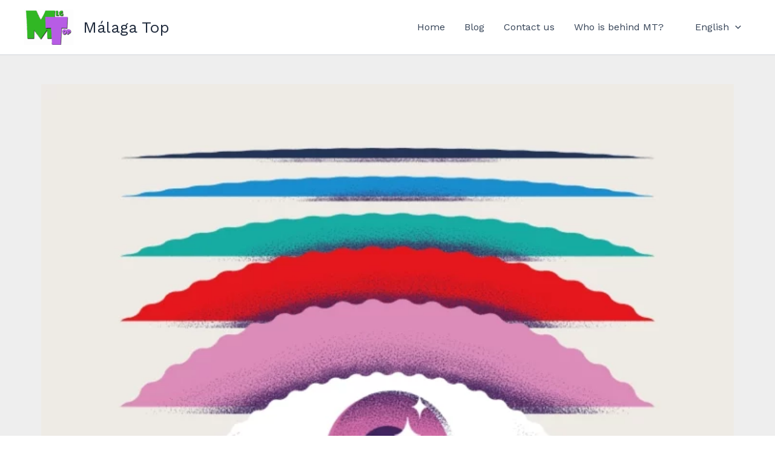

--- FILE ---
content_type: text/html; charset=utf-8
request_url: https://www.google.com/recaptcha/api2/aframe
body_size: 264
content:
<!DOCTYPE HTML><html><head><meta http-equiv="content-type" content="text/html; charset=UTF-8"></head><body><script nonce="OpTh-8iD1aL77NcN3erLUg">/** Anti-fraud and anti-abuse applications only. See google.com/recaptcha */ try{var clients={'sodar':'https://pagead2.googlesyndication.com/pagead/sodar?'};window.addEventListener("message",function(a){try{if(a.source===window.parent){var b=JSON.parse(a.data);var c=clients[b['id']];if(c){var d=document.createElement('img');d.src=c+b['params']+'&rc='+(localStorage.getItem("rc::a")?sessionStorage.getItem("rc::b"):"");window.document.body.appendChild(d);sessionStorage.setItem("rc::e",parseInt(sessionStorage.getItem("rc::e")||0)+1);localStorage.setItem("rc::h",'1769418441116');}}}catch(b){}});window.parent.postMessage("_grecaptcha_ready", "*");}catch(b){}</script></body></html>